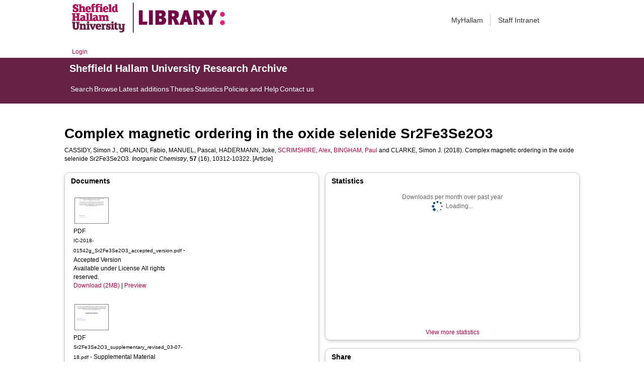

--- FILE ---
content_type: text/html; charset=utf-8
request_url: http://shura.shu.ac.uk/22028/
body_size: 64835
content:
<!DOCTYPE html>
<html xmlns="http://www.w3.org/1999/xhtml">
  <head>
    <meta http-equiv="X-UA-Compatible" content="IE=edge" /> 
    <title> Complex magnetic ordering in the oxide selenide Sr2Fe3Se2O3  - Sheffield Hallam University Research Archive</title>
    <!-- Sheffield Hallam styles -->
    <style media="screen" type="text/css">@import url(/style/shu.css);</style>
    <link href="/images/favicon.ico" rel="icon" type="image/x-icon" />
    <link href="/images/favicon.ico" rel="shortcut icon" type="image/x-icon" />
    <link href="https://shura.shu.ac.uk/" rel="Top" />
    <link href="https://shura.shu.ac.uk/cgi/search" rel="Search" />
    <style>
      #drs2008 {
        display: none;
      }
    </style>
    <script src="//ajax.googleapis.com/ajax/libs/jquery/1.11.1/jquery.min.js">// <!-- No script --></script>
    <meta content="22028" name="eprints.eprintid" />
<meta content="56" name="eprints.rev_number" />
<meta content="archive" name="eprints.eprint_status" />
<meta content="7891" name="eprints.userid" />
<meta content="disk0/00/02/20/28" name="eprints.dir" />
<meta content="2018-07-19 13:27:53" name="eprints.datestamp" />
<meta content="2025-01-08 04:03:35" name="eprints.lastmod" />
<meta content="2018-07-19 13:27:53" name="eprints.status_changed" />
<meta content="article" name="eprints.type" />
<meta content="show" name="eprints.metadata_visibility" />
<meta content="Cassidy, Simon J." name="eprints.creators_name" />
<meta content="Orlandi, Fabio" name="eprints.creators_name" />
<meta content="Manuel, Pascal" name="eprints.creators_name" />
<meta content="Hadermann, Joke" name="eprints.creators_name" />
<meta content="Scrimshire, Alex" name="eprints.creators_name" />
<meta content="Bingham, Paul" name="eprints.creators_name" />
<meta content="Clarke, Simon J." name="eprints.creators_name" />
<meta content="a.scrimshire@shu.ac.uk" name="eprints.creators_id" />
<meta content="p.a.bingham@shu.ac.uk" name="eprints.creators_id" />
<meta content="University of Oxford" name="eprints.creators_affiliation" />
<meta content="Rutherford Appleton Laboratory" name="eprints.creators_affiliation" />
<meta content="Rutherford Appleton Laboratory" name="eprints.creators_affiliation" />
<meta content="University of Antwerp" name="eprints.creators_affiliation" />
<meta content="Sheffield Hallam University" name="eprints.creators_affiliation" />
<meta content="Sheffield Hallam University" name="eprints.creators_affiliation" />
<meta content="University of Oxford" name="eprints.creators_affiliation" />
<meta content="0000-0002-6828-3620" name="eprints.creators_orcid" />
<meta content="0000-0001-6017-0798" name="eprints.creators_orcid" />
<meta content="Complex magnetic ordering in the oxide selenide Sr2Fe3Se2O3" name="eprints.title" />
<meta content="pub" name="eprints.ispublished" />
<meta content="pcas" name="eprints.divisions" />
<meta content="Sr2Fe3Se2O3 is a localised-moment iron oxide selenide in which two unusual coordinations for Fe2+
ions form two sublattices in a 2:1 ratio. In the paramagnetic region at room temperature the
compound adopts the crystal structure first reported for Sr2Co3S2O3, crystallising in space group
Pbam with a = 7.8121 Å, b = 10.2375 Å, c = 3.9939 Å and Z = 2. The sublattice occupied by two thirds
of the iron ions (Fe2 site) is formed by a network of distorted mer-[FeSe3O3] octahedra linked via
shared Se2 edges and O vertices forming layers, which connect to other layers by shared Se vertices.
As shown by magnetometry, neutron powder diffraction and Mössbauer spectroscopy
measurements, these moments undergo long range magnetic ordering below TN1 = 118 K, initially
adopting a magnetic structure with a propagation vector (½–δ, 0, ½) (0 ≤ ≤ 0.1) which is
incommensurate with the nuclear structure and described in the Pbam1’(a01/2)000s magnetic
superspace group, until at 92 K (TINC) there is a first order lock-in transition to a structure in which
these Fe2 moments form a magnetic structure with a propagation vector (½ , 0, ½) which may be
modelled using a 2a × b × 2c expansion of the nuclear cell in space group 36.178 Bab21m (BNS
notation). Below TN2 = 52 K the remaining third of the Fe2+ moments (Fe1 site) which are in a
compressed trans-[FeSe4O2] octahedral environment undergo long range ordering, as is evident
from the magnetometry, the Mössbauer spectra and the appearance of new magnetic Bragg peaks
in the neutron diffractograms. The ordering of the second set of moments on the Fe1 sites results in
a slight re-orientation of the majority moments on the Fe2 sites. The magnetic structure at 1.5 K is
described by a 2a × 2b × 2c expansion of the nuclear cell in space group 9.40 Iab (BNS notation)." name="eprints.abstract" />
<meta content="2018-07-31" name="eprints.date" />
<meta content="published" name="eprints.date_type" />
<meta content="American Chemical Society" name="eprints.publisher" />
<meta content="10.1021/acs.inorgchem.8b01542" name="eprints.id_number" />
<meta content="https://pubs.acs.org/doi/10.1021/acs.inorgchem.8b01542" name="eprints.official_url" />
<meta content="research" name="eprints.collections" />
<meta content="11216" name="eprints.creators_browse_id" />
<meta content="7891" name="eprints.creators_browse_id" />
<meta content="CASSIDY, Simon J., ORLANDI, Fabio, MANUEL, Pascal, HADERMANN, Joke, SCRIMSHIRE, Alex &lt;http://orcid.org/0000-0002-6828-3620&gt;, BINGHAM, Paul &lt;http://orcid.org/0000-0001-6017-0798&gt; and CLARKE, Simon J." name="eprints.creators_browse_name" />
<meta content="Scrimshire, Alex" name="eprints.internal_creators_name" />
<meta content="Bingham, Paul" name="eprints.internal_creators_name" />
<meta content="a.scrimshire@shu.ac.uk" name="eprints.internal_creators_id" />
<meta content="p.a.bingham@shu.ac.uk" name="eprints.internal_creators_id" />
<meta content="Sheffield Hallam University" name="eprints.internal_creators_affiliation" />
<meta content="Sheffield Hallam University" name="eprints.internal_creators_affiliation" />
<meta content="dep_em" name="eprints.departments" />
<meta content="public" name="eprints.full_text_status" />
<meta content="Inorganic Chemistry" name="eprints.publication" />
<meta content="57" name="eprints.volume" />
<meta content="16" name="eprints.number" />
<meta content="10312-10322" name="eprints.pagerange" />
<meta content="TRUE" name="eprints.refereed" />
<meta content="1520-510X" name="eprints.issn" />
<meta content="EPSRC (EP/IO17844/1; EP/P018874/1; EP/M020517/1)" name="eprints.funders" />
<meta content="Leverhulme Trust (RPG-2014-221)" name="eprints.funders" />
<meta content="FALSE" name="eprints.coversheets_dirty" />
<meta content="2018-07-11" name="eprints.dates_date" />
<meta content="2018-07-31" name="eprints.dates_date" />
<meta content="2018-07-31" name="eprints.dates_date" />
<meta content="accepted" name="eprints.dates_date_type" />
<meta content="published_online" name="eprints.dates_date_type" />
<meta content="published" name="eprints.dates_date_type" />
<meta content="511" name="eprints.hoa_compliant" />
<meta content="12" name="eprints.hoa_emb_len" />
<meta content="2018-07-11" name="eprints.hoa_date_acc" />
<meta content="2018-07-31" name="eprints.hoa_date_pub" />
<meta content="2018-07-17" name="eprints.hoa_date_fcd" />
<meta content="2019-07-31" name="eprints.hoa_date_foa" />
<meta content="AM" name="eprints.hoa_version_fcd" />
<meta content="FALSE" name="eprints.hoa_exclude" />
<meta content="http://www.rioxx.net/licenses/under-embargo-all-rights-reserved" name="eprints.rioxx2_license_ref_input_license_ref" />
<meta content="not required" name="eprints.rioxx2_apc_input" />
<meta content="EP/I017844/1" name="eprints.rioxx2_project_input_project" />
<meta content="EP/P018874/1" name="eprints.rioxx2_project_input_project" />
<meta content="EP/M020517/1" name="eprints.rioxx2_project_input_project" />
<meta content="RPG-2014-221" name="eprints.rioxx2_project_input_project" />
<meta content="Engineering and Physical Sciences Research Council" name="eprints.rioxx2_project_input_funder_name" />
<meta content="Engineering and Physical Sciences Research Council" name="eprints.rioxx2_project_input_funder_name" />
<meta content="Engineering and Physical Sciences Research Council" name="eprints.rioxx2_project_input_funder_name" />
<meta content="Leverhulme Trust" name="eprints.rioxx2_project_input_funder_name" />
<meta content="http://dx.doi.org/10.13039/501100000266" name="eprints.rioxx2_project_input_funder_id" />
<meta content="http://dx.doi.org/10.13039/501100000266" name="eprints.rioxx2_project_input_funder_id" />
<meta content="http://dx.doi.org/10.13039/501100000266" name="eprints.rioxx2_project_input_funder_id" />
<meta content="http://dx.doi.org/10.13039/501100000275" name="eprints.rioxx2_project_input_funder_id" />
<meta content="  CASSIDY, Simon J., ORLANDI, Fabio, MANUEL, Pascal, HADERMANN, Joke, SCRIMSHIRE, Alex &lt;http://orcid.org/0000-0002-6828-3620&gt;, BINGHAM, Paul &lt;http://orcid.org/0000-0001-6017-0798&gt; and CLARKE, Simon J.  (2018).  Complex magnetic ordering in the oxide selenide Sr2Fe3Se2O3.   Inorganic Chemistry, 57 (16), 10312-10322.     [Article] " name="eprints.citation" />
<meta content="https://shura.shu.ac.uk/22028/1/IC-2018-01542g_Sr2Fe3Se2O3_accepted_version.pdf" name="eprints.document_url" />
<meta content="https://shura.shu.ac.uk/22028/2/Sr2Fe3Se2O3_supplementary_revised_03-07-18.pdf" name="eprints.document_url" />
<link rel="schema.DC" href="http://purl.org/DC/elements/1.0/" />
<meta content="https://shura.shu.ac.uk/22028/" name="DC.relation" />
<meta content="Complex magnetic ordering in the oxide selenide Sr2Fe3Se2O3" name="DC.title" />
<meta content="Cassidy, Simon J." name="DC.creator" />
<meta content="Orlandi, Fabio" name="DC.creator" />
<meta content="Manuel, Pascal" name="DC.creator" />
<meta content="Hadermann, Joke" name="DC.creator" />
<meta content="Scrimshire, Alex" name="DC.creator" />
<meta content="Bingham, Paul" name="DC.creator" />
<meta content="Clarke, Simon J." name="DC.creator" />
<meta content="Sr2Fe3Se2O3 is a localised-moment iron oxide selenide in which two unusual coordinations for Fe2+
ions form two sublattices in a 2:1 ratio. In the paramagnetic region at room temperature the
compound adopts the crystal structure first reported for Sr2Co3S2O3, crystallising in space group
Pbam with a = 7.8121 Å, b = 10.2375 Å, c = 3.9939 Å and Z = 2. The sublattice occupied by two thirds
of the iron ions (Fe2 site) is formed by a network of distorted mer-[FeSe3O3] octahedra linked via
shared Se2 edges and O vertices forming layers, which connect to other layers by shared Se vertices.
As shown by magnetometry, neutron powder diffraction and Mössbauer spectroscopy
measurements, these moments undergo long range magnetic ordering below TN1 = 118 K, initially
adopting a magnetic structure with a propagation vector (½–δ, 0, ½) (0 ≤ ≤ 0.1) which is
incommensurate with the nuclear structure and described in the Pbam1’(a01/2)000s magnetic
superspace group, until at 92 K (TINC) there is a first order lock-in transition to a structure in which
these Fe2 moments form a magnetic structure with a propagation vector (½ , 0, ½) which may be
modelled using a 2a × b × 2c expansion of the nuclear cell in space group 36.178 Bab21m (BNS
notation). Below TN2 = 52 K the remaining third of the Fe2+ moments (Fe1 site) which are in a
compressed trans-[FeSe4O2] octahedral environment undergo long range ordering, as is evident
from the magnetometry, the Mössbauer spectra and the appearance of new magnetic Bragg peaks
in the neutron diffractograms. The ordering of the second set of moments on the Fe1 sites results in
a slight re-orientation of the majority moments on the Fe2 sites. The magnetic structure at 1.5 K is
described by a 2a × 2b × 2c expansion of the nuclear cell in space group 9.40 Iab (BNS notation)." name="DC.description" />
<meta content="American Chemical Society" name="DC.publisher" />
<meta content="2018-07-31" name="DC.date" />
<meta content="Article" name="DC.type" />
<meta content="PeerReviewed" name="DC.type" />
<meta content="application/pdf" name="DC.format" />
<meta content="en" name="DC.language" />
<meta content="arr" name="DC.rights" />
<meta content="https://shura.shu.ac.uk/22028/1/IC-2018-01542g_Sr2Fe3Se2O3_accepted_version.pdf" name="DC.identifier" />
<meta content="application/pdf" name="DC.format" />
<meta content="en" name="DC.language" />
<meta content="arr" name="DC.rights" />
<meta content="https://shura.shu.ac.uk/22028/2/Sr2Fe3Se2O3_supplementary_revised_03-07-18.pdf" name="DC.identifier" />
<meta content="  CASSIDY, Simon J., ORLANDI, Fabio, MANUEL, Pascal, HADERMANN, Joke, SCRIMSHIRE, Alex &lt;http://orcid.org/0000-0002-6828-3620&gt;, BINGHAM, Paul &lt;http://orcid.org/0000-0001-6017-0798&gt; and CLARKE, Simon J.  (2018).  Complex magnetic ordering in the oxide selenide Sr2Fe3Se2O3.   Inorganic Chemistry, 57 (16), 10312-10322.     [Article] " name="DC.identifier" />
<meta content="https://pubs.acs.org/doi/10.1021/acs.inorgchem.8b01542" name="DC.relation" />
<meta content="10.1021/acs.inorgchem.8b01542" name="DC.relation" />
<meta content="10.1021/acs.inorgchem.8b01542" name="DC.identifier" />
<!-- Highwire Press meta tags -->
<meta content="Complex magnetic ordering in the oxide selenide Sr2Fe3Se2O3" name="citation_title" />
<meta content="Cassidy, Simon J." name="citation_author" />
<meta content="Orlandi, Fabio" name="citation_author" />
<meta content="Manuel, Pascal" name="citation_author" />
<meta content="Hadermann, Joke" name="citation_author" />
<meta content="Scrimshire, Alex" name="citation_author" />
<meta content="Bingham, Paul" name="citation_author" />
<meta content="Clarke, Simon J." name="citation_author" />
<meta content="2018/07/31" name="citation_publication_date" />
<meta content="2018/07/19" name="citation_online_date" />
<meta content="Inorganic Chemistry" name="citation_journal_title" />
<meta content="1520-510X" name="citation_issn" />
<meta content="57" name="citation_volume" />
<meta content="16" name="citation_issue" />
<meta content="10312" name="citation_firstpage" />
<meta content="10322" name="citation_lastpage" />
<meta content="https://shura.shu.ac.uk/22028/1/IC-2018-01542g_Sr2Fe3Se2O3_accepted_version.pdf" name="citation_pdf_url" />
<meta content="https://shura.shu.ac.uk/22028/2/Sr2Fe3Se2O3_supplementary_revised_03-07-18.pdf" name="citation_pdf_url" />
<meta content="2018/07/31" name="citation_date" />
<meta content="2018/07/31" name="citation_cover_date" />
<meta content="American Chemical Society" name="citation_publisher" />
<meta content="Sr2Fe3Se2O3 is a localised-moment iron oxide selenide in which two unusual coordinations for Fe2+
ions form two sublattices in a 2:1 ratio. In the paramagnetic region at room temperature the
compound adopts the crystal structure first reported for Sr2Co3S2O3, crystallising in space group
Pbam with a = 7.8121 Å, b = 10.2375 Å, c = 3.9939 Å and Z = 2. The sublattice occupied by two thirds
of the iron ions (Fe2 site) is formed by a network of distorted mer-[FeSe3O3] octahedra linked via
shared Se2 edges and O vertices forming layers, which connect to other layers by shared Se vertices.
As shown by magnetometry, neutron powder diffraction and Mössbauer spectroscopy
measurements, these moments undergo long range magnetic ordering below TN1 = 118 K, initially
adopting a magnetic structure with a propagation vector (½–δ, 0, ½) (0 ≤ ≤ 0.1) which is
incommensurate with the nuclear structure and described in the Pbam1’(a01/2)000s magnetic
superspace group, until at 92 K (TINC) there is a first order lock-in transition to a structure in which
these Fe2 moments form a magnetic structure with a propagation vector (½ , 0, ½) which may be
modelled using a 2a × b × 2c expansion of the nuclear cell in space group 36.178 Bab21m (BNS
notation). Below TN2 = 52 K the remaining third of the Fe2+ moments (Fe1 site) which are in a
compressed trans-[FeSe4O2] octahedral environment undergo long range ordering, as is evident
from the magnetometry, the Mössbauer spectra and the appearance of new magnetic Bragg peaks
in the neutron diffractograms. The ordering of the second set of moments on the Fe1 sites results in
a slight re-orientation of the majority moments on the Fe2 sites. The magnetic structure at 1.5 K is
described by a 2a × 2b × 2c expansion of the nuclear cell in space group 9.40 Iab (BNS notation)." name="citation_abstract" />
<meta content="en" name="citation_language" />
<!-- PRISM meta tags -->
<link rel="schema.prism" href="https://www.w3.org/submissions/2020/SUBM-prism-20200910/" />
<meta content="2018-07-19T13:27:53" name="prism.dateReceived" />
<meta content="2025-01-08T04:03:35" name="prism.modificationDate" />
<meta content="10312-10322" name="prism.pageRange" />
<meta content="10312" name="prism.startingPage" />
<meta content="10322" name="prism.endingPage" />
<meta content="1520-510X" name="prism.issn" />
<meta content="Inorganic Chemistry" name="prism.publicationName" />
<meta content="57" name="prism.volume" />
<meta content="16" name="prism.number" />
<meta content="https://pubs.acs.org/doi/10.1021/acs.inorgchem.8b01542" name="prism.link" />
<link rel="canonical" href="https://shura.shu.ac.uk/22028/" />
<link rel="alternate" type="text/n3" title="RDF+N3" href="https://shura.shu.ac.uk/cgi/export/eprint/22028/RDFN3/shu-eprint-22028.n3" />
<link rel="alternate" type="text/xml; charset=utf-8" title="MPEG-21 DIDL" href="https://shura.shu.ac.uk/cgi/export/eprint/22028/DIDL/shu-eprint-22028.xml" />
<link rel="alternate" type="text/plain" title="Refer" href="https://shura.shu.ac.uk/cgi/export/eprint/22028/Refer/shu-eprint-22028.refer" />
<link rel="alternate" type="text/plain" title="RefWorks" href="https://shura.shu.ac.uk/cgi/export/eprint/22028/RefWorks/shu-eprint-22028.ref" />
<link rel="alternate" type="text/plain" title="Reference Manager" href="https://shura.shu.ac.uk/cgi/export/eprint/22028/RIS/shu-eprint-22028.ris" />
<link rel="alternate" type="text/xml; charset=utf-8" title="OpenURL ContextObject" href="https://shura.shu.ac.uk/cgi/export/eprint/22028/ContextObject/shu-eprint-22028.xml" />
<link rel="alternate" type="text/plain" title="RDF+N-Triples" href="https://shura.shu.ac.uk/cgi/export/eprint/22028/RDFNT/shu-eprint-22028.nt" />
<link rel="alternate" type="text/html; charset=utf-8" title="HTML Citation" href="https://shura.shu.ac.uk/cgi/export/eprint/22028/HTML/shu-eprint-22028.html" />
<link rel="alternate" type="text/plain; charset=utf-8" title="BibTeX" href="https://shura.shu.ac.uk/cgi/export/eprint/22028/BibTeX/shu-eprint-22028.bib" />
<link rel="alternate" type="text/plain; charset=utf-8" title="Simple Metadata" href="https://shura.shu.ac.uk/cgi/export/eprint/22028/Simple/shu-eprint-22028.txt" />
<link rel="alternate" type="text/plain; charset=utf-8" title="EndNote" href="https://shura.shu.ac.uk/cgi/export/eprint/22028/EndNote/shu-eprint-22028.enw" />
<link rel="alternate" type="application/json; charset=utf-8" title="JSON" href="https://shura.shu.ac.uk/cgi/export/eprint/22028/JSON/shu-eprint-22028.js" />
<link rel="alternate" type="text/xml; charset=utf-8" title="METS" href="https://shura.shu.ac.uk/cgi/export/eprint/22028/METS/shu-eprint-22028.xml" />
<link rel="alternate" type="application/atom+xml;charset=utf-8" title="Atom" href="https://shura.shu.ac.uk/cgi/export/eprint/22028/Atom/shu-eprint-22028.xml" />
<link rel="alternate" type="text/csv; charset=utf-8" title="Multiline CSV" href="https://shura.shu.ac.uk/cgi/export/eprint/22028/CSV/shu-eprint-22028.csv" />
<link rel="alternate" type="application/vnd.eprints.data+xml; charset=utf-8" title="EP3 XML" href="https://shura.shu.ac.uk/cgi/export/eprint/22028/XML/shu-eprint-22028.xml" />
<link rel="alternate" type="text/xml; charset=utf-8" title="RIOXX2 XML" href="https://shura.shu.ac.uk/cgi/export/eprint/22028/RIOXX2/shu-eprint-22028.xml" />
<link rel="alternate" type="application/rdf+xml" title="RDF+XML" href="https://shura.shu.ac.uk/cgi/export/eprint/22028/RDFXML/shu-eprint-22028.rdf" />
<link rel="alternate" type="text/plain; charset=utf-8" title="ASCII Citation" href="https://shura.shu.ac.uk/cgi/export/eprint/22028/Text/shu-eprint-22028.txt" />
<link rel="alternate" type="text/plain; charset=utf-8" title="Dublin Core" href="https://shura.shu.ac.uk/cgi/export/eprint/22028/DC/shu-eprint-22028.txt" />
<link rel="alternate" type="text/plain; charset=utf-8" title="OpenURL ContextObject in Span" href="https://shura.shu.ac.uk/cgi/export/eprint/22028/COinS/shu-eprint-22028.txt" />
<link rel="alternate" type="text/xml; charset=utf-8" title="MODS" href="https://shura.shu.ac.uk/cgi/export/eprint/22028/MODS/shu-eprint-22028.xml" />
<link rel="Top" href="https://shura.shu.ac.uk/" />
    <link rel="Sword" href="https://shura.shu.ac.uk/sword-app/servicedocument" />
    <link rel="SwordDeposit" href="https://shura.shu.ac.uk/id/contents" />
    <link type="text/html" rel="Search" href="https://shura.shu.ac.uk/cgi/search" />
    <link title="Sheffield Hallam University Research Archive" type="application/opensearchdescription+xml" rel="Search" href="https://shura.shu.ac.uk/cgi/opensearchdescription" />
    <script type="text/javascript">
// <![CDATA[
var eprints_http_root = "https://shura.shu.ac.uk";
var eprints_http_cgiroot = "https://shura.shu.ac.uk/cgi";
var eprints_oai_archive_id = "shura.shu.ac.uk";
var eprints_logged_in = false;
var eprints_logged_in_userid = 0; 
var eprints_logged_in_username = ""; 
var eprints_logged_in_usertype = ""; 
var eprints_lang_id = "en";
// ]]></script>
    <style type="text/css">.ep_logged_in { display: none }</style>
    <link type="text/css" rel="stylesheet" href="/style/auto-3.4.5.css?1760102156" />
    <script type="text/javascript" src="/javascript/auto-3.4.5.js?1763389928">
//padder
</script>
    <!--[if lte IE 6]>
        <link rel="stylesheet" type="text/css" href="/style/ie6.css" />
   <![endif]-->
    <meta content="EPrints 3.4.5" name="Generator" />
    <meta content="text/html; charset=UTF-8" http-equiv="Content-Type" />
    <meta content="en" http-equiv="Content-Language" />
    
<!-- google charts -->
<script type="text/javascript" src="https://www.google.com/jsapi">// <!-- No script --></script>
<script type="text/javascript">
        google.load("visualization", "1", {packages:["corechart", "geochart"]});
</script>

  </head>
  <body class="s-lg-guide-body">
    
   <!-- <div id="container">-->
	<div class="navbar navbar-default navbar-static-top" role="navigation">

      <div class="container">
        <div class="navbar-header">
          <button type="button" class="navbar-toggle" data-toggle="collapse" data-target=".navbar-collapse">
            <span class="sr-only">Toggle navigation</span>
            <span class="icon-bar"></span>
            <span class="icon-bar"></span>
            <span class="icon-bar"></span>
          </button>
          <span class="navbar-brand"><a href="/"><img src="/images/Library_Online_213x60px-01.png" class="img-responsive" alt="Sheffield Hallam University logo" /></a></span>
          <span class="navbar-brand"><a href="https://libguides.shu.ac.uk/pages/library"><img src="/images/Library_logo_at_60_.png" class="img-responsive" alt="Hallam Library logo" /></a></span>
        </div>
        <div class="navbar-collapse collapse">
          <ul class="nav navbar-nav navbar-right">
          <li><a href="https://www.shu.ac.uk/myhallam"> MyHallam</a></li>
          <li><a href="https://sheffieldhallam.sharepoint.com/sites/staffhome"> Staff Intranet</a></li>        
          </ul>
        </div> 
      </div>
</div>

<div id="toolbar" class="container"><ul class="ep_tm_key_tools" id="ep_tm_menu_tools"><li class="ep_tm_key_tools_item"><a class="ep_tm_key_tools_item_link" href="/cgi/users/home">Login</a></li></ul></div>

 <div class="container"></div>
<div class="banner">
<div id="s-lg-tabs-container" class="container s-lib-side-borders">
     <div id="guide-title" class="title">
       <a href="/"><h3>Sheffield Hallam University Research Archive</h3></a>
     </div>    
     <div id="s-lg-guide-tabs" class="tabs" role="navigation" aria-label="Guide Pages">
        <ul class="nav-tabs">
            <li class="active dropdown clearfix">
                <a title="" class="s-lg-tab-top-link active pull-left" href="https://shura.shu.ac.uk/cgi/search/advanced">
                    <span>Search</span>
                </a>
	    </li>
	    <li class="active dropdown clearfix">
                <a title="" class="s-lg-tab-top-link active pull-left" href="https://shura.shu.ac.uk/browse.html">
                    <span>Browse</span>
                </a>
	    </li>
	    <li class="active dropdown clearfix">
                <a title="" class="s-lg-tab-top-link active pull-left" href="https://shura.shu.ac.uk/cgi/latest_tool">
                    <span>Latest additions</span>
                </a>
            </li>
	    <li class="active dropdown clearfix">
		    <a title="" class="s-lg-tab-top-link active pull-left" href="https://shura.shu.ac.uk/view/types/thesis/">
                    <span>Theses</span>
                </a>
            </li>
            <li class="active dropdown clearfix">
                <a title="" class="s-lg-tab-top-link active pull-left" href="https://shura.shu.ac.uk/cgi/stats/report">
                    <span>Statistics</span>
                </a>
            </li>
	    <li class="active dropdown clearfix">
		    <a title="" class="s-lg-tab-top-link active pull-left" href="https://shura.shu.ac.uk/page/information">
                    <span>Policies and Help</span>
                </a>
       	    </li>
	    <li class="active dropdown clearfix">
		    <a title="" class="s-lg-tab-top-link active pull-left" href="https://shura.shu.ac.uk/page/contact">
                    <span>Contact us</span>
                </a>
       	    </li>
        </ul>
    </div>
</div>
</div>

<!--      <div id="sidebar" class="ep_noprint">
        <ul>
          <li><a href="{$config{https_url}}/" title="">SHURA home</a></li>
          <li><a href="{$config{https_url}}/browse.html" title="">Browse</a></li>
          <li><a href="{$config{https_cgiurl}}/search/advanced" title="">Search</a></li>
          <li><a href="{$config{https_cgiurl}}/latest_tool" title="">Recent items</a></li>
<li><a href="{$config{https_cgiurl}}/search/archive/advanced?screen=Search&amp;dataset=archive&amp;_action_search=Search&amp;documents_merge=ALL&amp;documents=&amp;title_merge=ALL&amp;title=&amp;creators_name_merge=ALL&amp;creators_name=&amp;abstract_merge=ALL&amp;abstract=&amp;date=&amp;keywords_merge=ALL&amp;keywords=&amp;divisions_merge=ANY&amp;departments_merge=ANY&amp;type=thesis&amp;editors_name_merge=ALL&amp;editors_name=&amp;refereed=EITHER&amp;publication_merge=ALL&amp;publication=&amp;datestamp=&amp;satisfyall=ALL&amp;order=-date%2Fcreators_name%2Ftitle" title="">Theses</a></li>
          <li><a href="{$config{https_cgiurl}}/stats/report" title="">Statistics</a></li>
          <li><a href="{$config{https_url}}/resmetrics.html" title="">Research metrics</a></li>
          <li><a href="{$config{https_url}}/add.html" title="">Add your research</a></li>
          <li><a href="{$config{https_url}}/information.html" title="">About SHURA</a></li>
          <li><a href="https://shurda.shu.ac.uk/" target="_new" title="">Research Data Archive</a></li>
          <li><a href="https://www.shu.ac.uk/research/" title="" target="_blank">Research at SHU</a></li>
	  <li><a href="https://blogs.shu.ac.uk/libraryresearchsupport/?doing_wp_cron=1517233543.7457499504089355468750" title="" target="_blank">Library Research Support</a></li>
          <li><a href="{$config{https_url}}/contact.html" title="">Contact us</a></li>
        </ul>
      </div> -->

      <div id="main">
        <!--<epc:pin ref="toolbar"/>-->
        <h1>

Complex magnetic ordering in the oxide selenide Sr2Fe3Se2O3

</h1>
        <div class="ep_summary_content"><div class="ep_summary_content_top"><div id="ep_summary_box_1" class="ep_summary_box ep_plugin_summary_box_tools"><div class="ep_summary_box_title"><div class="ep_no_js">Tools</div><div id="ep_summary_box_1_colbar" class="ep_only_js" style="display: none"><a onclick="EPJS_blur(event); EPJS_toggleSlideScroll('ep_summary_box_1_content',true,'ep_summary_box_1');EPJS_toggle('ep_summary_box_1_colbar',true);EPJS_toggle('ep_summary_box_1_bar',false);return false" class="ep_box_collapse_link" href="#"><img alt="-" border="0" src="/style/images/minus.png" /> Tools</a></div><div id="ep_summary_box_1_bar" class="ep_only_js"><a onclick="EPJS_blur(event); EPJS_toggleSlideScroll('ep_summary_box_1_content',false,'ep_summary_box_1');EPJS_toggle('ep_summary_box_1_colbar',false);EPJS_toggle('ep_summary_box_1_bar',true);return false" class="ep_box_collapse_link" href="#"><img alt="+" border="0" src="/style/images/plus.png" /> Tools</a></div></div><div id="ep_summary_box_1_content" class="ep_summary_box_body" style="display: none"><div id="ep_summary_box_1_content_inner"><div style="margin-bottom: 1em" class="ep_block"><form accept-charset="utf-8" action="https://shura.shu.ac.uk/cgi/export_redirect" method="get">
  <input id="eprintid" value="22028" type="hidden" name="eprintid" />
  <select name="format" aria-labelledby="box_tools_export_button">
    <option value="RDFN3">RDF+N3</option>
    <option value="DIDL">MPEG-21 DIDL</option>
    <option value="Refer">Refer</option>
    <option value="RefWorks">RefWorks</option>
    <option value="RIS">Reference Manager</option>
    <option value="ContextObject">OpenURL ContextObject</option>
    <option value="RDFNT">RDF+N-Triples</option>
    <option value="HTML">HTML Citation</option>
    <option value="BibTeX">BibTeX</option>
    <option value="Simple">Simple Metadata</option>
    <option value="EndNote">EndNote</option>
    <option value="JSON">JSON</option>
    <option value="METS">METS</option>
    <option value="Atom">Atom</option>
    <option value="CSV">Multiline CSV</option>
    <option value="XML">EP3 XML</option>
    <option value="RIOXX2">RIOXX2 XML</option>
    <option value="RDFXML">RDF+XML</option>
    <option value="Text">ASCII Citation</option>
    <option value="DC">Dublin Core</option>
    <option value="COinS">OpenURL ContextObject in Span</option>
    <option value="MODS">MODS</option>
  </select>
  <input id="box_tools_export_button" value="Export" type="submit" class="ep_form_action_button" />
</form></div><div class="addtoany_share_buttons"><a target="_blank" href="https://www.addtoany.com/share?linkurl=https://shura.shu.ac.uk/id/eprint/22028&amp;title=Complex magnetic ordering in the oxide selenide Sr2Fe3Se2O3"><img alt="Add to Any" class="ep_form_action_button" src="/images/shareicon/a2a.svg" /></a><a target="_blank" href="https://www.addtoany.com/add_to/twitter?linkurl=https://shura.shu.ac.uk/id/eprint/22028&amp;linkname=Complex magnetic ordering in the oxide selenide Sr2Fe3Se2O3"><img alt="Add to Twitter" class="ep_form_action_button" src="/images/shareicon/twitter.svg" /></a><a target="_blank" href="https://www.addtoany.com/add_to/facebook?linkurl=https://shura.shu.ac.uk/id/eprint/22028&amp;linkname=Complex magnetic ordering in the oxide selenide Sr2Fe3Se2O3"><img alt="Add to Facebook" class="ep_form_action_button" src="/images/shareicon/facebook.svg" /></a><a target="_blank" href="https://www.addtoany.com/add_to/linkedin?linkurl=https://shura.shu.ac.uk/id/eprint/22028&amp;linkname=Complex magnetic ordering in the oxide selenide Sr2Fe3Se2O3"><img alt="Add to Linkedin" class="ep_form_action_button" src="/images/shareicon/linkedin.svg" /></a><a target="_blank" href="https://www.addtoany.com/add_to/pinterest?linkurl=https://shura.shu.ac.uk/id/eprint/22028&amp;linkname=Complex magnetic ordering in the oxide selenide Sr2Fe3Se2O3"><img alt="Add to Pinterest" class="ep_form_action_button" src="/images/shareicon/pinterest.svg" /></a><a target="_blank" href="https://www.addtoany.com/add_to/email?linkurl=https://shura.shu.ac.uk/id/eprint/22028&amp;linkname=Complex magnetic ordering in the oxide selenide Sr2Fe3Se2O3"><img alt="Add to Email" class="ep_form_action_button" src="/images/shareicon/email.svg" /></a></div></div></div></div></div><div class="ep_summary_content_left"></div><div class="ep_summary_content_right"></div><div class="ep_summary_content_main">

  <p style="margin-bottom: 1em">
    


    <span class="person_name">CASSIDY, Simon J.</span>, <span class="person_name">ORLANDI, Fabio</span>, <span class="person_name">MANUEL, Pascal</span>, <span class="person_name">HADERMANN, Joke</span>, <a target="_blank" href="http://orcid.org/0000-0002-6828-3620"><span class="person_name">SCRIMSHIRE, Alex</span></a>, <a target="_blank" href="http://orcid.org/0000-0001-6017-0798"><span class="person_name">BINGHAM, Paul</span></a> and <span class="person_name">CLARKE, Simon J.</span>
  

(2018).


    Complex magnetic ordering in the oxide selenide Sr2Fe3Se2O3.
  


    <em>Inorganic Chemistry</em>, <strong>57</strong> (16), 10312-10322.
  


  


[Article]


  </p>
  
<div id="ep_panel_set_eprint_22028" class="ep_panel_container ep_panel_container_eprint ep_panel_set_eprint_22028"><ul id="ep_panel_set_eprint_22028_buttons" role="tablist" aria-label="Tabbed Panels" class="ep_panel_buttons"><li id="ep_panel_set_eprint_22028_links_docs" tabindex="-100" aria-controls="docs" role="tab" class="ep_panel_links ep_panel_set_eprint_22028_links" onfocusin="ep_open_panel(event, 'ep_panel_set_eprint_22028', 'docs')">Documents</li><li id="ep_panel_set_eprint_22028_links_abstract" tabindex="-101" aria-controls="abstract" role="tab" class="ep_panel_links ep_panel_set_eprint_22028_links" onfocusin="ep_open_panel(event, 'ep_panel_set_eprint_22028', 'abstract')">Abstract</li><li id="ep_panel_set_eprint_22028_links_metadata_headings" tabindex="-102" aria-controls="metadata_headings" role="tab" class="ep_panel_links ep_panel_set_eprint_22028_links" onfocusin="ep_open_panel(event, 'ep_panel_set_eprint_22028', 'metadata_headings')">More Information</li><li id="ep_panel_set_eprint_22028_links_stats" tabindex="-103" aria-controls="stats" role="tab" class="ep_panel_links ep_panel_set_eprint_22028_links" onfocusin="ep_open_panel(event, 'ep_panel_set_eprint_22028', 'stats')">Statistics</li><li id="ep_panel_set_eprint_22028_links_metric" tabindex="-104" aria-controls="metric" role="tab" class="ep_panel_links ep_panel_set_eprint_22028_links" onfocusin="ep_open_panel(event, 'ep_panel_set_eprint_22028', 'metric')">Metrics</li><li id="ep_panel_set_eprint_22028_links_export_raw" tabindex="-105" aria-controls="export_raw" role="tab" class="ep_panel_links ep_panel_set_eprint_22028_links" onfocusin="ep_open_panel(event, 'ep_panel_set_eprint_22028', 'export_raw')">Share</li><li id="ep_panel_set_eprint_22028_prev" onclick="ep_open_panel_number(event, 'ep_panel_set_eprint_22028', 6)" class="ep_panel_links ep_panel_nav ep_panel_last ep_panel_set_eprint_22028_last">&gt;&gt;</li><li id="ep_panel_set_eprint_22028_next" onclick="ep_open_next_panel(event, 'ep_panel_set_eprint_22028', 0)" class="ep_panel_links ep_panel_nav ep_panel_next ep_panel_set_eprint_22028_next">&gt;</li><li id="ep_panel_set_eprint_22028_prev" onclick="ep_open_prev_panel(event, 'ep_panel_set_eprint_22028', 0)" class="ep_panel_links ep_panel_nav ep_panel_prev ep_panel_set_eprint_22028_prev">&lt;</li><li id="ep_panel_set_eprint_22028_prev" onclick="ep_open_panel_number(event, 'ep_panel_set_eprint_22028', 1)" class="ep_panel_links ep_panel_nav ep_panel_first ep_panel_set_eprint_22028_first">&lt;&lt;</li></ul><div id="ep_panel_set_eprint_22028_controls" class="ep_panel_controls"><a id="ep_panel_set_eprint_22028_controls_open" onclick="ep_open_panel_all('ep_panel_set_eprint_22028');" class="ep_panel_controls_open">[+]</a><a id="ep_panel_set_eprint_22028_controls_close" onclick="ep_close_panel_all('ep_panel_set_eprint_22028');" class="ep_panel_controls_close">[-]</a></div><div id="ep_panel_set_eprint_22028_panels" class="ep_panels" number_of_panels="6"><div id="docs" ep_panel_order="0" role="tabpanel" aria-labelledby="ep_panel_set_eprint_22028_links_docs" ep_tile_order="0" class="ep_panel_wrapper">

<div class="ep_panel_content" id="ep_panel_ep_panel_set_eprint_22028__docs">
  <div class="ep_panel_title ep_panel_simple_title" id="ep_panel_set_eprint_22028__docs_title">Documents</div>
  <div class="ep_panel_body" id="ep_panel_set_eprint_22028__docs_content">
    <div id="ep_panel_set_eprint_22028__docs_content_inner">         
      <div id="ep_panel_set_docs_22028" class="ep_panel_container ep_panel_container_document ep_panel_set_docs_22028"><ul id="ep_panel_set_docs_22028_buttons" role="tablist" aria-label="Tabbed Panels" class="ep_panel_buttons"><li id="ep_panel_set_docs_22028_links_panel_1" tabindex="-100" aria-controls="panel_1" role="tab" class="ep_panel_links ep_panel_set_docs_22028_links" onfocusin="ep_open_panel(event, 'ep_panel_set_docs_22028', 'panel_1')">22028:508725</li><li id="ep_panel_set_docs_22028_links_panel_2" tabindex="-101" aria-controls="panel_2" role="tab" class="ep_panel_links ep_panel_set_docs_22028_links" onfocusin="ep_open_panel(event, 'ep_panel_set_docs_22028', 'panel_2')">22028:508731</li></ul><div id="ep_panel_set_docs_22028_controls" class="ep_panel_controls"><a id="ep_panel_set_docs_22028_controls_open" onclick="ep_open_panel_all('ep_panel_set_docs_22028');" class="ep_panel_controls_open">[+]</a><a id="ep_panel_set_docs_22028_controls_close" onclick="ep_close_panel_all('ep_panel_set_docs_22028');" class="ep_panel_controls_close">[-]</a></div><div id="ep_panel_set_docs_22028_panels" class="ep_panels" number_of_panels="2"><div id="panel_1" ep_panel_order="0" role="tabpanel" aria-labelledby="ep_panel_set_docs_22028_links_panel_1" ep_tile_order="0" class="ep_panel_wrapper">

<div class="ep_panel_content" id="ep_panel_ep_panel_set_docs_22028__panel_1">
  <div class="ep_panel_title ep_panel_simple_title" id="ep_panel_set_docs_22028__panel_1_title">22028:508725</div>
  <div class="ep_panel_body" id="ep_panel_set_docs_22028__panel_1_content">
    <div id="ep_panel_set_docs_22028__panel_1_content_inner">         
      

            <div class="summary_page_doc_icon"><a onmouseover="EPJS_ShowPreview( event, 'doc_preview_508725', 'right' );" onblur="EPJS_HidePreview( event, 'doc_preview_508725', 'right' );" onmouseout="EPJS_HidePreview( event, 'doc_preview_508725', 'right' );" class="ep_document_link" href="https://shura.shu.ac.uk/22028/1/IC-2018-01542g_Sr2Fe3Se2O3_accepted_version.pdf" onfocus="EPJS_ShowPreview( event, 'doc_preview_508725', 'right' );"><img alt="[thumbnail of IC-2018-01542g_Sr2Fe3Se2O3_accepted_version.pdf]" class="ep_doc_icon" border="0" src="https://shura.shu.ac.uk/22028/1.hassmallThumbnailVersion/IC-2018-01542g_Sr2Fe3Se2O3_accepted_version.pdf" /></a><div id="doc_preview_508725" class="ep_preview"><div><div><span><img id="doc_preview_508725_img" alt="" class="ep_preview_image" border="0" src="https://shura.shu.ac.uk/22028/1.haspreviewThumbnailVersion/IC-2018-01542g_Sr2Fe3Se2O3_accepted_version.pdf" /><div class="ep_preview_title">Preview</div></span></div></div></div></div>
            <div class="summary_page_doc_info">

              <div class="ep_document_citation_wrapper">

<!-- document citation -->


<span class="ep_document_citation">
<span class="document_format">PDF</span>
<br /><span class="document_filename">IC-2018-01542g_Sr2Fe3Se2O3_accepted_version.pdf</span>
 - Accepted Version


  <br />Available under License All rights reserved.

</span>

</div><br />

              <a href="https://shura.shu.ac.uk/22028/1/IC-2018-01542g_Sr2Fe3Se2O3_accepted_version.pdf" class="ep_document_link">Download (2MB)</a>
              
			  
			  | <a rel="lightbox[docs] nofollow" href="https://shura.shu.ac.uk/22028/1.haslightboxThumbnailVersion/IC-2018-01542g_Sr2Fe3Se2O3_accepted_version.pdf">Preview</a>
			  
			  

<!-- not in use
              <epc:if test="!$item.is_public() and $item.contact_email().is_set()">
                | <a href="{$config{http_cgiurl}}/request_doc?docid={$item{docid}"><epc:phrase ref="request:button" /></a>
              </epc:if>
              <ul>
              <epc:foreach expr="$item.related_objects('http://eprints.org/relation/hasVersion')" iterator="rel">
                <epc:if test="$rel{relation_type}!='http://eprints.org/relation/isVolatileVersionOf'">
                  <li><epc:print expr="$rel.citation_link('default')" /></li>
                </epc:if>
              </epc:foreach>
              </ul>
-->
            </div>

    </div>
  </div>
</div>
</div><div id="panel_2" ep_panel_order="1" role="tabpanel" aria-labelledby="ep_panel_set_docs_22028_links_panel_2" ep_tile_order="1" class="ep_panel_wrapper">

<div class="ep_panel_content" id="ep_panel_ep_panel_set_docs_22028__panel_2">
  <div class="ep_panel_title ep_panel_simple_title" id="ep_panel_set_docs_22028__panel_2_title">22028:508731</div>
  <div class="ep_panel_body" id="ep_panel_set_docs_22028__panel_2_content">
    <div id="ep_panel_set_docs_22028__panel_2_content_inner">         
      

            <div class="summary_page_doc_icon"><a onmouseover="EPJS_ShowPreview( event, 'doc_preview_508731', 'right' );" onblur="EPJS_HidePreview( event, 'doc_preview_508731', 'right' );" onmouseout="EPJS_HidePreview( event, 'doc_preview_508731', 'right' );" class="ep_document_link" href="https://shura.shu.ac.uk/22028/2/Sr2Fe3Se2O3_supplementary_revised_03-07-18.pdf" onfocus="EPJS_ShowPreview( event, 'doc_preview_508731', 'right' );"><img alt="[thumbnail of Sr2Fe3Se2O3_supplementary_revised_03-07-18.pdf]" class="ep_doc_icon" border="0" src="https://shura.shu.ac.uk/22028/2.hassmallThumbnailVersion/Sr2Fe3Se2O3_supplementary_revised_03-07-18.pdf" /></a><div id="doc_preview_508731" class="ep_preview"><div><div><span><img id="doc_preview_508731_img" alt="" class="ep_preview_image" border="0" src="https://shura.shu.ac.uk/22028/2.haspreviewThumbnailVersion/Sr2Fe3Se2O3_supplementary_revised_03-07-18.pdf" /><div class="ep_preview_title">Preview</div></span></div></div></div></div>
            <div class="summary_page_doc_info">

              <div class="ep_document_citation_wrapper">

<!-- document citation -->


<span class="ep_document_citation">
<span class="document_format">PDF</span>
<br /><span class="document_filename">Sr2Fe3Se2O3_supplementary_revised_03-07-18.pdf</span>
 - Supplemental Material


  <br />Available under License All rights reserved.

</span>

</div><br />

              <a href="https://shura.shu.ac.uk/22028/2/Sr2Fe3Se2O3_supplementary_revised_03-07-18.pdf" class="ep_document_link">Download (2MB)</a>
              
			  
			  | <a rel="lightbox[docs] nofollow" href="https://shura.shu.ac.uk/22028/2.haslightboxThumbnailVersion/Sr2Fe3Se2O3_supplementary_revised_03-07-18.pdf">Preview</a>
			  
			  

<!-- not in use
              <epc:if test="!$item.is_public() and $item.contact_email().is_set()">
                | <a href="{$config{http_cgiurl}}/request_doc?docid={$item{docid}"><epc:phrase ref="request:button" /></a>
              </epc:if>
              <ul>
              <epc:foreach expr="$item.related_objects('http://eprints.org/relation/hasVersion')" iterator="rel">
                <epc:if test="$rel{relation_type}!='http://eprints.org/relation/isVolatileVersionOf'">
                  <li><epc:print expr="$rel.citation_link('default')" /></li>
                </epc:if>
              </epc:foreach>
              </ul>
-->
            </div>

    </div>
  </div>
</div>
</div></div><script type="text/javascript">
// <![CDATA[
ep_panel_init('panel_1', 'as_tiles', 'ep_panel_set_docs_22028');
// ]]></script></div>
    </div>
  </div>
</div>
</div><div id="abstract" ep_panel_order="1" role="tabpanel" aria-labelledby="ep_panel_set_eprint_22028_links_abstract" ep_tile_order="1" class="ep_panel_wrapper">

<div class="ep_panel_content" id="ep_panel_ep_panel_set_eprint_22028__abstract">
<div class="ep_panel_title ep_panel_simple_title" id="ep_panel_set_eprint_22028__abstract_title">Abstract</div>
  <div class="ep_panel_body" id="ep_panel_set_eprint_22028__abstract_content">
    <div id="ep_panel_set_eprint_22028__abstract_content_inner">         
      
        
          <div class="ep_panel_table_cell">Sr2Fe3Se2O3 is a localised-moment iron oxide selenide in which two unusual coordinations for Fe2+
ions form two sublattices in a 2:1 ratio. In the paramagnetic region at room temperature the
compound adopts the crystal structure first reported for Sr2Co3S2O3, crystallising in space group
Pbam with a = 7.8121 Å, b = 10.2375 Å, c = 3.9939 Å and Z = 2. The sublattice occupied by two thirds
of the iron ions (Fe2 site) is formed by a network of distorted mer-[FeSe3O3] octahedra linked via
shared Se2 edges and O vertices forming layers, which connect to other layers by shared Se vertices.
As shown by magnetometry, neutron powder diffraction and Mössbauer spectroscopy
measurements, these moments undergo long range magnetic ordering below TN1 = 118 K, initially
adopting a magnetic structure with a propagation vector (½–δ, 0, ½) (0 ≤ ≤ 0.1) which is
incommensurate with the nuclear structure and described in the Pbam1’(a01/2)000s magnetic
superspace group, until at 92 K (TINC) there is a first order lock-in transition to a structure in which
these Fe2 moments form a magnetic structure with a propagation vector (½ , 0, ½) which may be
modelled using a 2a × b × 2c expansion of the nuclear cell in space group 36.178 Bab21m (BNS
notation). Below TN2 = 52 K the remaining third of the Fe2+ moments (Fe1 site) which are in a
compressed trans-[FeSe4O2] octahedral environment undergo long range ordering, as is evident
from the magnetometry, the Mössbauer spectra and the appearance of new magnetic Bragg peaks
in the neutron diffractograms. The ordering of the second set of moments on the Fe1 sites results in
a slight re-orientation of the majority moments on the Fe2 sites. The magnetic structure at 1.5 K is
described by a 2a × 2b × 2c expansion of the nuclear cell in space group 9.40 Iab (BNS notation).</div>
        
      
    </div>
  </div>
</div>
</div><div id="metadata_headings" ep_panel_order="2" role="tabpanel" aria-labelledby="ep_panel_set_eprint_22028_links_metadata_headings" ep_tile_order="2" class="ep_panel_wrapper">

<div class="ep_panel_content" id="ep_panel_ep_panel_set_eprint_22028__metadata_headings">
<div class="ep_panel_title" id="ep_panel_set_eprint_22028__metadata_headings_title">More Information</div>
  <div class="ep_panel_body" id="ep_panel_set_eprint_22028__metadata_headings_content">
    <div id="ep_panel_set_eprint_22028__metadata_headings_content_inner">         
      <div class="ep_panel_table">
<div class="ep_panel_eprint_dynamic_data">
        
</div>
<div class="ep_panel_eprint_data">
        
</div>
<div class="ep_panel_eprint_dynamic_data">
        
</div>
<div class="ep_panel_eprint_metadata">
	
          
            <div class="ep_panel_table_row ep_panel_table_row_official_url">
              
              <div class="ep_panel_table_header">Official URL:</div>
              <div class="ep_panel_table_cell"><a href="https://pubs.acs.org/doi/10.1021/acs.inorgchem.8b01542">https://pubs.acs.org/doi/10.1021/acs.inorgchem.8b0...</a></div>
              
            </div>
          
        
          
        
          
        
          
        
          
        
          
        
          
        
          
        
          
        
          
        
          
        
          
            <div class="ep_panel_table_row ep_panel_table_row_divisions">
              
              <div class="ep_panel_table_header">Research Institute, Centre or Group - Does NOT include content added after October 2018:</div>
              <div class="ep_panel_table_cell"><a href="https://shura.shu.ac.uk/view/divisions/meri.html">Materials and Engineering Research Institute</a> &gt; <a href="https://shura.shu.ac.uk/view/divisions/accrc.html">Advanced Coatings and Composites Research Centre</a> &gt; <a href="https://shura.shu.ac.uk/view/divisions/pcas.html">Polymers, Composites and Spectroscopy Group</a></div>
              
            </div>
          
        
          
            <div class="ep_panel_table_row ep_panel_table_row_departments">
              
              <div class="ep_panel_table_header">Departments - Does NOT include content added after October 2018:</div>
              <div class="ep_panel_table_cell"><a href="https://shura.shu.ac.uk/view/divisions/fac=5Faces.html">Faculty of Science, Technology and Arts</a> &gt; <a href="https://shura.shu.ac.uk/view/divisions/dep=5Fem.html">Department of Engineering and Mathematics</a></div>
              
            </div>
          
        
          
            <div class="ep_panel_table_row ep_panel_table_row_pagerange">
              
              <div class="ep_panel_table_header">Page Range:</div>
              <div class="ep_panel_table_cell">10312-10322</div>
              
            </div>
          
        
          
        
          
        
          
        
</div>

<!--<div class="ep_panel_{$dataset}_metadata">
        <epc:foreach expr="$data{more_info}" iterator="fieldname">
          <epc:if test="is_set($item.property($fieldname))">
            <div class="ep_panel_table_row ep_panel_table_row_{$fieldname}">
            <epc:if test="{$dataset}_fieldname_{$fieldname} = 'event_location'"> 
		<epc:if test="$item.property($fieldname) = 'artefact' or $item.property($fieldname) = 'exhibition' or $item.property($fieldname) = 'performance' or $item.property($fieldname) = 'image' or $item.property($fieldname) = 'audio' or $item.property($fieldname) = 'video'" >
                     <div class="ep_panel_table_header"><epc:phrase ref="{$dataset}_fieldname_{$fieldname}" />:</div>
                     <div class="ep_panel_table_cell"><epc:print expr="$item.property($fieldname)" /></div>
                </epc:if>
	    </epc:if>
            <epc:if  test="{$dataset}_fieldname_{$fieldname} != 'event_location'">
                <div class="ep_panel_table_header"><epc:phrase ref="{$dataset}_fieldname_{$fieldname}" />:</div>
                <div class="ep_panel_table_cell"><epc:print expr="$item.property($fieldname)" /></div>
            </epc:if>
            </div>
          </epc:if>
        </epc:foreach>
</div>-->

<div class="ep_panel_eprint_metadata">
        
        <p class="ep_panel_metadata_heading"><b>Identifiers</b></p>
        
          
          
            <div class="ep_panel_table_row ep_panel_table_row_id_number">
<!--              <epc:if test="$fieldname != 'creators_orcid'"> -->
              <div class="ep_panel_table_header">Identification Number:</div>
              <div class="ep_panel_table_cell"><a target="_blank" href="https://doi.org/10.1021/acs.inorgchem.8b01542">10.1021/acs.inorgchem.8b01542</a></div>
            <!--  </epc:if> -->
            </div>
          
          
        
 
  
            
                  
                    
                  
            
                  
                    
                  
            
                  
                    
                  
            
                  
                    
                  
            
                  
                    
                      <div class="orcid_cell">
                        ORCID for Alex Scrimshire:
                        <a href="https://orcid.org/0000-0002-6828-3620"><img alt="ORCID iD" src="/images/orcid_16x16.png" style="vertical-align: middle; width:16px; height:16px; margin-right:4px" /></a>
                        <a href="https://orcid.org/0000-0002-6828-3620">orcid.org/0000-0002-6828-3620</a>
                      </div>
                    
                  
            
                  
                    
                      <div class="orcid_cell">
                        ORCID for Paul Bingham:
                        <a href="https://orcid.org/0000-0001-6017-0798"><img alt="ORCID iD" src="/images/orcid_16x16.png" style="vertical-align: middle; width:16px; height:16px; margin-right:4px" /></a>
                        <a href="https://orcid.org/0000-0001-6017-0798">orcid.org/0000-0001-6017-0798</a>
                      </div>
                    
                  
            
                  
                    
                  
            
          



</div>

<!--<div class="ep_panel_{$dataset}_metadata">
	<p class="ep_panel_metadata_heading"><b>Library</b></p>
	<epc:foreach expr="$data{library}" iterator="fieldname">
          <epc:if test="is_set($item.property($fieldname))">
            <div class="ep_panel_table_row ep_panel_table_row_{$fieldname}">
              <div class="ep_panel_table_header"><epc:phrase ref="{$dataset}_fieldname_{$fieldname}" />:</div>
              <div class="ep_panel_table_cell"><epc:print expr="$item.property($fieldname)" /></div>
            </div>
          </epc:if>
        </epc:foreach>
</div>-->


<div class="ep_panel_eprint_metadata">
        <p class="ep_panel_metadata_heading"><b>Library</b></p>
        
          
            <div class="ep_panel_table_row ep_panel_table_row_type">
              <div class="ep_panel_table_header">Item Type:</div>
                
                
              
              
   	        <div class="ep_panel_table_cell">Article</div>
	        
            </div>
          
        
          
        
          
            <div class="ep_panel_table_row ep_panel_table_row_userid">
              <div class="ep_panel_table_header">Depositing User:</div>
                
                
              
              
   	        <div class="ep_panel_table_cell">

<a href="https://shura.shu.ac.uk/cgi/users/home?screen=User::View&amp;userid=7891"><span class="ep_name_citation"><span class="person_name">Paul Bingham</span></span></a>

</div>
	        
            </div>
          
        
          
            <div class="ep_panel_table_row ep_panel_table_row_datestamp">
              <div class="ep_panel_table_header">Date record made live:</div>
                
                
              
              
   	        <div class="ep_panel_table_cell">19 Jul 2018 13:27</div>
	        
            </div>
          
        
          
            <div class="ep_panel_table_row ep_panel_table_row_lastmod">
              <div class="ep_panel_table_header">Last Modified:</div>
                
                
              
              
   	        <div class="ep_panel_table_cell">08 Jan 2025 04:03</div>
	        
            </div>
          
        
          
            <div class="ep_panel_table_row ep_panel_table_row_hoa_date_fcd">
              <div class="ep_panel_table_header">Date of first compliant deposit:</div>
                
                
              
              
   	        <div class="ep_panel_table_cell">17 July 2018</div>
	        
            </div>
          
        
          
            <div class="ep_panel_table_row ep_panel_table_row_hoa_date_foa">
              <div class="ep_panel_table_header">Date of first compliant Open Access:</div>
                
                
              
              
   	        <div class="ep_panel_table_cell">31 July 2019</div>
	        
            </div>
          
        
          
            <div class="ep_panel_table_row ep_panel_table_row_hoa_version_fcd">
              <div class="ep_panel_table_header">Version of first compliant deposit:</div>
                
                
              
              
   	        <div class="ep_panel_table_cell">Author Accepted Manuscript</div>
	        
            </div>
          
        
</div>

<div class="ep_panel_eprint_dynamic_data">
        
          <div class="ep_panel_table_row ep_panel_table_row_URI">
            <div class="ep_panel_table_header">URI:</div>
            <div class="ep_panel_table_cell"><a href="https://shura.shu.ac.uk/id/eprint/22028">https://shura.shu.ac.uk/id/eprint/22028</a></div>
          </div>
        
</div>
      </div>
    </div>
  </div>
</div>
</div><div id="stats" ep_panel_order="3" role="tabpanel" aria-labelledby="ep_panel_set_eprint_22028_links_stats" ep_tile_order="3" class="ep_panel_wrapper" ep_panel_onchange="irstats2_redraw">

<div class="ep_panel_content" id="ep_panel_ep_panel_set_eprint_22028__stats">
  <div class="ep_panel_title ep_panel_simple_title" id="ep_panel_set_eprint_22028__stats_title">Statistics</div>
  <div class="ep_panel_body" id="ep_panel_set_eprint_22028__stats_content">
    <div id="ep_panel_set_eprint_22028__stats_content_inner">         
      <div onresize="console.log('resize')">
<h3 class="irstats2_summary_page_header">Downloads</h3>
<div class="irstats2_summary_page_container">
<p>Downloads per month over past year</p>
<div id="irstats2_summary_page_downloads" class="irstats2_graph"></div>
<p style="text-align:center"><a href="#" id="irstats2_summary_page:link">View more statistics</a></p>
</div>
<script type="text/javascript">
document.observe("dom:loaded",function(){

                var irstats2_summary_page_eprintid = '22028';

                $( 'irstats2_summary_page:link' ).setAttribute( 'href', '/cgi/stats/report/eprint/' + irstats2_summary_page_eprintid );

                new EPJS_Stats_GoogleGraph ( { 'context': {
                        'range':'1y',
                        'set_name': 'eprint',
                        'set_value': irstats2_summary_page_eprintid,
                        'datatype':'downloads' },
                        'options': {
                        'container_id': 'irstats2_summary_page_downloads', 'date_resolution':'month','graph_type':'column'
                        } } );
                });

</script>
</div>
    </div>
  </div>
</div>
</div><div id="metric" ep_panel_order="4" role="tabpanel" aria-labelledby="ep_panel_set_eprint_22028_links_metric" ep_tile_order="4" class="ep_panel_wrapper">

<div class="ep_panel_content" id="ep_panel_ep_panel_set_eprint_22028__metric">
  <div class="ep_panel_title ep_panel_simple_title" id="ep_panel_set_eprint_22028__metric_title">Metrics</div>
  <div class="ep_panel_body" id="ep_panel_set_eprint_22028__metric_content">
    <div id="ep_panel_set_eprint_22028__metric_content_inner">         
      <div><div id="altmetricContainer" class="altmetric"><h4 class="altmetric_title d-none">Altmetric Badge</h4><div style="margin-bottom: 1em" class="ep_block altmetric-div"><script src="https://d1bxh8uas1mnw7.cloudfront.net/assets/embed.js">// <!-- No script --></script><div data-doi="10.1021/acs.inorgchem.8b01542" data-badge-type="medium-donut" class="altmetric-embed" data-badge-details="right"></div></div></div><div id="dimensionsContainer" class="dimensions"><h4 class="dimensions_title d-none">Dimensions Badge</h4><div data-legend="always" data-hide-zero-citations="true" data-doi="10.1021/acs.inorgchem.8b01542" class="__dimensions_badge_embed__"><script charset="utf-8" src="https://badge.dimensions.ai/badge.js" async="true">// <!-- No script --></script></div></div></div>
    </div>
  </div>
</div>
</div><div id="export_raw" ep_panel_order="5" role="tabpanel" aria-labelledby="ep_panel_set_eprint_22028_links_export_raw" ep_tile_order="5" class="ep_panel_wrapper">

<div class="ep_panel_content" id="ep_panel_ep_panel_set_eprint_22028__export_raw">
  <div class="ep_panel_title ep_panel_simple_title" id="ep_panel_set_eprint_22028__export_raw_title">Share</div>
  <div class="ep_panel_body" id="ep_panel_set_eprint_22028__export_raw_content">
    <div id="ep_panel_set_eprint_22028__export_raw_content_inner">         
      <div style="margin-bottom: 1em" class="ep_block"><form accept-charset="utf-8" action="https://shura.shu.ac.uk/cgi/export_redirect" method="get">
  <input id="eprintid" value="22028" type="hidden" name="eprintid" />
  <select name="format" aria-labelledby="box_tools_export_button">
    <option value="XML">EP3 XML</option>
    <option value="Text">ASCII Citation</option>
    <option value="Simple">Simple Metadata</option>
    <option value="Refer">Refer</option>
    <option value="RefWorks">RefWorks</option>
    <option value="RIS">Reference Manager</option>
    <option value="RIOXX2">RIOXX2 XML</option>
    <option value="RDFXML">RDF+XML</option>
    <option value="RDFNT">RDF+N-Triples</option>
    <option value="RDFN3">RDF+N3</option>
    <option value="MODS">MODS</option>
    <option value="METS">METS</option>
    <option value="JSON">JSON</option>
    <option value="HTML">HTML Citation</option>
    <option value="EndNote">EndNote</option>
    <option value="DIDL">MPEG-21 DIDL</option>
    <option value="DC">Dublin Core</option>
    <option value="ContextObject">OpenURL ContextObject</option>
    <option value="CSV">Multiline CSV</option>
    <option value="COinS">OpenURL ContextObject in Span</option>
    <option value="BibTeX">BibTeX</option>
    <option value="Atom">Atom</option>
  </select>
  <input id="box_tools_export_button" value="Export" type="submit" class="ep_form_action_button" />
</form></div><div class="addtoany_share_buttons"><a target="_blank" href="https://www.addtoany.com/share?linkurl=https://shura.shu.ac.uk/id/eprint/22028&amp;title=Complex magnetic ordering in the oxide selenide Sr2Fe3Se2O3"><img alt="Add to Any" class="ep_form_action_button" src="/images/shareicon/a2a.svg" /></a><a target="_blank" href="https://www.addtoany.com/add_to/twitter?linkurl=https://shura.shu.ac.uk/id/eprint/22028&amp;linkname=Complex magnetic ordering in the oxide selenide Sr2Fe3Se2O3"><img alt="Add to Twitter" class="ep_form_action_button" src="/images/shareicon/twitter.svg" /></a><a target="_blank" href="https://www.addtoany.com/add_to/facebook?linkurl=https://shura.shu.ac.uk/id/eprint/22028&amp;linkname=Complex magnetic ordering in the oxide selenide Sr2Fe3Se2O3"><img alt="Add to Facebook" class="ep_form_action_button" src="/images/shareicon/facebook.svg" /></a><a target="_blank" href="https://www.addtoany.com/add_to/linkedin?linkurl=https://shura.shu.ac.uk/id/eprint/22028&amp;linkname=Complex magnetic ordering in the oxide selenide Sr2Fe3Se2O3"><img alt="Add to Linkedin" class="ep_form_action_button" src="/images/shareicon/linkedin.svg" /></a><a target="_blank" href="https://www.addtoany.com/add_to/pinterest?linkurl=https://shura.shu.ac.uk/id/eprint/22028&amp;linkname=Complex magnetic ordering in the oxide selenide Sr2Fe3Se2O3"><img alt="Add to Pinterest" class="ep_form_action_button" src="/images/shareicon/pinterest.svg" /></a><a target="_blank" href="https://www.addtoany.com/add_to/email?linkurl=https://shura.shu.ac.uk/id/eprint/22028&amp;linkname=Complex magnetic ordering in the oxide selenide Sr2Fe3Se2O3"><img alt="Add to Email" class="ep_form_action_button" src="/images/shareicon/email.svg" /></a></div>
    </div>
  </div>
</div>
</div></div><script type="text/javascript">
// <![CDATA[
ep_panel_init('docs', 'as_tiles', 'ep_panel_set_eprint_22028');
// ]]></script></div>

  
  
  
  
    <h3>Actions (login required)</h3>
    <table class="ep_summary_page_actions ep_summary_page_actions_small">
    
      <tr>
	<td><a href="/cgi/users/home?screen=EPrint%3A%3AView&amp;eprintid=22028"><img role="button" alt="View Item" class="ep_form_action_icon" src="/style/images/action_view.png" /></a></td>
        <td>View Item</td>
      </tr>
    
    </table>
  

</div><div class="ep_summary_content_bottom"></div><div class="ep_summary_content_after"></div></div>
      </div>

<div id="footer" class="ep_noprint">
   <div id="s-lg-tabs-footer-container" class="footer-container s-lib-side-borders">
     <div class="footer-section-1">
        <h3>Sheffield Hallam University</h3>
    	<h3>City Campus, Howard Street</h3>
	<h3>Sheffield S1 1WB</h3>
     </div>
     <div class="footer-section-2">
         <h3>Sheffield Hallam University Research Archive</h3>
         <a href="mailto:shura@shu.ac.uk"><h3>Contact us: shura@shu.ac.uk</h3></a>
    </div>
    <div class="footer-section-3">
         <a href="https://www.shu.ac.uk/research/"><h3>Research at SHU</h3></a>
         <a href="https://libguides.shu.ac.uk/pages/library"><h3>SHU Library</h3></a>
    </div>
   </div>
</div>
  <!--</div> container closing div-->

<p class="footer-note">
SHURA supports <a href="http://www.openarchives.org"><abbr title="Open Archives Protocol for Metadata Harvesting v2.0">OAI 2.0</abbr></a> with a base URL of <tt>https://shura.shu.ac.uk/cgi/oai2</tt>
</p>

<script src="/javascript/sidebar_menu.js" type="text/javascript"><!-- padder --></script>


  </body>
</html>

--- FILE ---
content_type: text/css
request_url: http://shura.shu.ac.uk/style/shu.css
body_size: 1144
content:

body {
	margin: 0 auto;
	padding: 0;
	text-align: center;
	font-family: Arial,Verdana,Helvetica,sans-serif;
	font-size: 12px;
	line-height: 18px;
}

h1, h2, h3, h4 {
	color: #007F7F;
	text-align: left;
}

h1 {
	font-size:18px;
	font-weight:normal;
	line-height:1.3em;
}

h2 {
	font-size: 12px;
	font-weight: bold;
}

h3 {
	font-size: 14px;
	font-weight: bold;
	line-height: 1.4em;
}

h4 {
	font-weight: normal;
	font-size: 12px;
	line-height: 1.6em;
}

a:link, a:visited {
	color: #007F7F;
}

a:hover, a:active, a:focus {
	color: #6D6D75;
}

/* container for header and main content */

#container {
	margin: 0 auto;
	padding: 0;
	width: 980px;
}

/* header */

#header {
	margin: 0;
	padding: 0;
	width: 980px;
	text-align: left;
	background-color: #009999;
}

#header #logo {
	background: #009999 url(images/shu_header.png) no-repeat right top;
	height: 100px;
}

#header #title {
	margin-left: 240px;
	padding: 5px 10px 9px 10px;
	color: #ffffff;
	font-size: 1.8em;
	font-weight: bold;
	padding-left: 32px;
}

#header #toolbar {
	background-color: #ffffff;
	text-align: right;
	padding: 3px 0px 3px 0px;
	font-size: 0.9em;
}

/* navigation sidebar */

#sidebar {
	margin: 0;
	padding: 0;
	width: 160px;
	float: left;
	text-align: left;
}

#sidebar ul {
	background-color: #009999;
	padding: 0;
	margin: 0 0 32px;
}

#sidebar ul li {
	list-style-type: none;
}

#sidebar ul li {
	display: block;
	padding: 5px 10px 5px 20px;
	border-bottom: 1px solid #3fb2b2;
}

#sidebar ul li a {
	color: #ffffff;
	text-decoration: none;
	font-weight: bold;
}

#sidebar ul a:hover {
	text-decoration: underline;
}

#sidebar ul li.title
{
	color: #ffffff;
	background: #009999 url(images/corner.gif) no-repeat scroll right top;
	padding: 9px 10px 9px 20px;
	font-size: 0.9em;
	font-weight: bold;
}

/* main content */

#main {
	margin: 0 0 0 180px;
	width: 780px;
	text-align: left;
}

.clear {
	clear: both;
	font-size: 0;
	line-height: 0;
	position: relative;
	height: 10px;
}


/* footer */

#footer {
	clear: both;
	margin: 0 auto;
	padding: 0;
	text-align: left;
	width: 980px;
	border-bottom: 1px solid #b0aeae;
}

/* drs2008 */

h2#series-title {
	font-size: 18px;
}

#series-title a {
	text-decoration: none;
}

table.vcalendar {
	font-size: 12px;
	font-weight: normal;
	line-height: 18px;
	width: 650px;
}

.vcalendar thead th {
	font-size: 20px;
	vertical-align: bottom;
}

.vcalendar .year th {
	font-size: 22px;
	font-weight: normal;
	text-align: center;
	background-color: #f5f5f5;
}

.vcalendar .day th {
	font-size: 13px;
	background-color: #f9f9f9;
}

.vcalendar th, .vcalendar td {
	border-bottom: 1px solid #EEEEEE;
	padding: 5px;
	text-align: left;
	vertical-align: top;
}

.vcalendar td.event-date {
	width: 140px;
}

.vcalendar .event-date {
i	font-size: 12px;
}

.vcalendar td abbr, abbr.dtstart, abbr.dtend {
	border: 0 none;
	text-decoration: none;
	text-transform: none;
}

.vcalendar td.event {
	width: 400px;
	word-wrap: break-word;
}

.vcalendar .event .summary {
	line-height: 16px;
	padding-bottom: 8px;
}

.vcalendar .event .summary, .vcalendar .event .presenters {
	font-size: 14px;
}

table.vcalendar tbody a {
	padding: 1px;
	text-decoration: none;
}

table.vcalendar tbody a, .event a {
	font-weight: bold;
}

.vcalendar td.event-links {
	width: 100px;
}

.vcalendar th, .vcalendar td {
	border-bottom: 1px solid #EEEEEE;
	padding: 5px;
	text-align: left;
	vertical-align: top;
}

.vcalendar td.event-links p {
	text-align: right;
}

.vcalendar p {
	margin: 0;
}

p.feed {
	text-align: right;
}

p.feed {
	float: right;
	margin: 0 5px 0 0;
}

p.feed a {
	background: transparent url(images/feed-icon-14x14.png) no-repeat scroll 0 0;
	border: 0 none;
	display: block;
	height: 14px;
	width: 14px;
}

p.feed em {
	display: none;
}
.navbar-default {
        background-color: unset;
        border-color: white;
}
